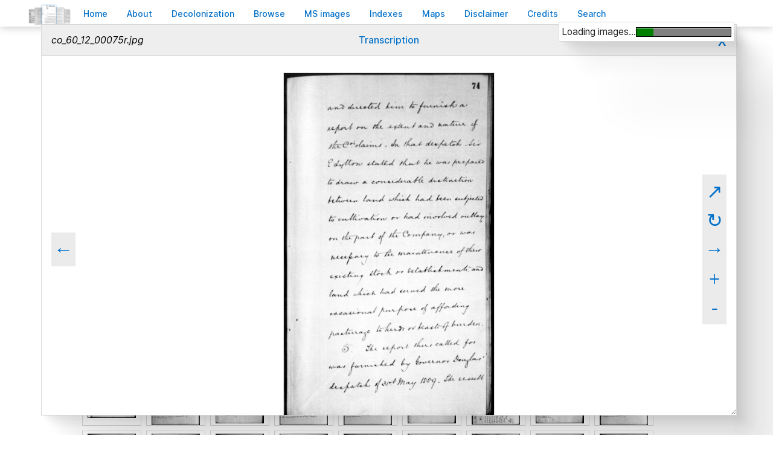

--- FILE ---
content_type: text/css
request_url: https://bcgenesis.uvic.ca/css/FacsViewer.css
body_size: 3511
content:
/* This is the CSS for the FacsViewer JavaScript object. */

/* The container div is flex. */
div#facsViewer{
  display: flex;
  flex-direction: row;
  flex-wrap: wrap;
  justify-content: center;
}

div#infoDisplay{
  display: flex;
  flex-direction: row;
  flex-wrap: wrap;
  align-items: center;
  justify-content: space-between;
}

/* Folder link list. */
ul.folderLinks{
  list-style-type: none;
}

ul.folderLinks a, div#infoDisplay a, div#infoDisplay span{
  text-decoration: none;
  font-size: 2rem;
  color: #a60000;
  background-color: #e0e0e0;
  padding: 0.25em;
  margin: 0.1em;
  line-height: 2;
}

/* The containing div is also flex. */
div.facsViewerThumb{
  width: 5em;
  text-align: center;
  display: flex;
  flex-direction: column;
  justify-content: start;
  align-items: center;
  border: solid 1pt gray;
  box-shadow: 0.2em 0.2em 0.1em gray;
  margin: 0.25em;
  padding-top: 0;
  background-color: #ffffffee;
}

div.facsViewerThumb>div{
  width: 100%;
  display: flex;
  flex-direction: row;
  justify-content: space-between;
  align-items: center;
}

div.facsViewerThumb>div>div{
  display: flex;
  flex-direction: column;
  justify-content: center;
  align-items: center;
}

/* Close X is in the top right. */
div.facsViewerThumb div.facsTopBar{
  display: none;
  flex-direction: row;
  align-items: center;
  justify-content: space-between;
  background-color: lightgray;
  color: black;
  border: solid 1pt #e0e0e0;
  width: calc(100% - 0.5em);
  height: 4vh;
  padding: 0.25em;
  margin: auto;
}

a.arrow, a.arrow:hover{
  display: none;
  text-decoration: none;
  color: gray;
  font-size: 5rem;
  cursor: pointer;
}

div.facsTopBar a:not(.arrow), div.facsTopBar a:not(.arrow):hover, div.facsTopBar a:not(.arrow):visited{
  text-decoration: none;
  color: black;
  padding-right: 0.5em;
  padding-left: 0.5em;
}

/* Let the image take up most of the box. */
div.facsViewerThumb img{
  width: 5em;
  margin-top: 0.25em;
}

/* Now to show things... */
div.facsViewerThumb:target, div.facsViewerThumb.fvSelected{
  height: 96vh;
  width: 96vw;
  position: absolute;
  top: 2vh;
  left: 2vw;
  z-index: 1000;
}

div.facsViewerThumb:target div.imgContainer, div.facsViewerThumb.fvSelected div.imgContainer{
  min-height: 90vh;
}

div.facsViewerThumb > div > div{
  background-color: #ffffff;
}

div.facsViewerThumb:target > div > div{
  padding: 0.5rem;
}

div.facsViewerThumb:target div.facsTopBar, div.facsViewerThumb.fvSelected div.facsTopBar{
  z-index: 2000;
}

div.facsViewerThumb:target div.facsTopBar, div.facsViewerThumb.fvSelected div.facsTopBar{
  display: flex;
}

div.facsViewerThumb div.imgContainer{
  overflow: auto;
  transition-property: transform;
  transition-duration: 0.2s;
  width: 100%;
  flex-grow: 3;
}

div.facsViewerThumb:target img, div.facsViewerThumb.fvSelected img{
  width: auto;
  max-width: 90vw;
  max-height: 90vh;
  border: dotted 1pt #a60000;
  cursor: default;
  transition-property: transform;
  transition-duration: 0.2s;
}

div.facsViewerThumb:target a.arrow, div.facsViewerThumb.fvSelected a.arrow{
  display: block;
}

/* When an image item was the last selected but is unselected (closed). */
div.facsViewerThumb.fvDeselected{
  border: double 5pt red;
}

div#facsViewerProgressDiv{
  background-color: white;
  border: solid 1pt black;
  color: black;
  padding: 0.25em;
  position: fixed;
  top: 5%;
  right: 5%;
  z-index: 2000;
}

div#facsViewerProgressDiv progress{
  background-color: white;
  border: solid 1pt black;
  color: black;
}
